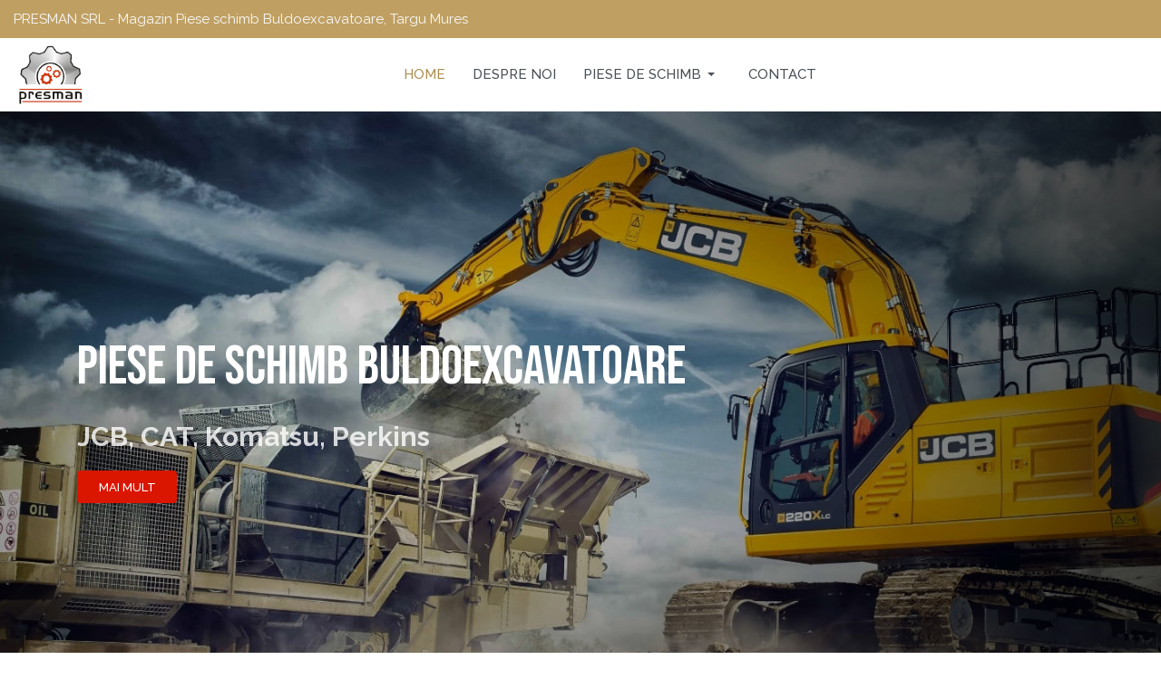

--- FILE ---
content_type: text/html; charset=utf-8
request_url: https://presman.ro/
body_size: 7468
content:

<!DOCTYPE html>
<html xmlns="http://www.w3.org/1999/xhtml" class="j5" xml:lang="ro-ro" lang="ro-ro" dir="ltr">

<head>
  <!-- Google tag (gtag.js) -->
<script async src="https://www.googletagmanager.com/gtag/js?id=G-YY2MV7KL6P"></script>
<script>window.dataLayer=window.dataLayer||[];function gtag(){dataLayer.push(arguments);}gtag('js',new Date());gtag('config','G-YY2MV7KL6P');</script>
  <meta charset="utf-8">
	<meta name="title" content="Presman - Piese schimb Buldoexcavatoare">
	<meta name="author" content="Mihai Stoica">
	<meta name="description" content="Magazin Presman vanzare piese schimb Buldoexcavatoare si utilaje marca JCB, Komatsu si motoare Perkins.">
	<title>Presman - Piese schimb Buldoexcavatoare - Despre noi</title>
	<link href="/images/logo-presman.png" rel="shortcut icon" type="image/vnd.microsoft.icon">
<link href="/plugins/system/t4/themes/base/vendors/font-awesome6/css/all.min.css?d1f44c" rel="stylesheet">
	<link href="/plugins/system/t4/themes/base/vendors/font-awesome5/css/all.min.css?d1f44c" rel="stylesheet">
	<link href="/plugins/system/t4/themes/base/vendors/font-awesome/css/font-awesome.min.css?d1f44c" rel="stylesheet">
	<link href="/plugins/system/t4/themes/base/vendors/icomoon/css/icomoon.css?d1f44c" rel="stylesheet">
	<link href="/templates/ja_purity_iv/js/owl-carousel/owl.carousel.min.css?d1f44c" rel="stylesheet">
	<link href="/templates/ja_purity_iv/js/aos/style.css?d1f44c" rel="stylesheet">
	<link href="/media/vendor/fontawesome-free/css/fontawesome.min.css?6.7.2" rel="stylesheet">
	<link href="/components/com_pagebuilderck/assets/pagebuilderck.css?ver=3.5.3" rel="stylesheet">
	<link href="/components/com_pagebuilderck/assets/font-awesome.min.css" rel="stylesheet">
	<link href="https://fonts.googleapis.com/css?family=Raleway%3A300%2C400%2C500%2C700%2C800%2C900%2C300i%2C400i%2C500i%2C700i%2C800i%7CBebas+Neue" rel="stylesheet">
	<link href="/templates/ja_purity_iv/acm/clients/css/style.css" rel="stylesheet">
	<link href="/templates/ja_purity_iv/acm/features-intro/css/style.css" rel="stylesheet">
	<link href="/templates/ja_purity_iv/acm/hero/css/style.css" rel="stylesheet">
	<link href="/media/com_hikashop/css/hikashop.css?v=620" rel="stylesheet">
	<link href="/media/com_hikashop/css/frontend_default.css?t=1767804953" rel="stylesheet">
	<link href="/media/com_hikashop/css/notify-metro.css?v=620" rel="stylesheet">
	<link href="/templates/ja_purity_iv/css/template.css?564c63d84883e23c9c13ca083de7ec8d" rel="stylesheet">
	<link href="/media/t4/css/15.css?31c9fc042664cce7f9e3ac7f4981ddce" rel="stylesheet">
	<style>.pbck-container{max-width:1000px}</style>
	<style>@media only screen and (min-width:801px){.ckhide5{display:none!important}.ckstack5>.inner{display:block}.ckstack5>.inner>.blockck{float:none!important;width:auto!important;display:block;margin-left:0!important}}@media only screen and (max-width:800px) and (min-width:641px){.ckhide4{display:none!important}.ckstack4>.inner{display:block}.ckstack4>.inner>.blockck{float:none!important;width:auto!important;display:block;margin-left:0!important}}@media only screen and (max-width:640px) and (min-width:481px){.ckhide3{display:none!important}.ckstack3>.inner{display:block}.ckstack3>.inner>.blockck{float:none!important;width:auto!important;display:block;margin-left:0!important}}@media only screen and (max-width:480px) and (min-width:321px){.ckhide2{display:none!important}.ckstack2>.inner{display:block}.ckstack2>.inner>.blockck{float:none!important;width:auto!important;display:block;margin-left:0!important}}@media only screen and (max-width:320px){.ckhide1{display:none!important}.ckstack1>.inner{display:block}.ckstack1>.inner>.blockck{float:none!important;width:auto!important;display:block;margin-left:0!important}}</style>
	<style>#block_ID1702830543386{}#block_ID1702830543386 a.pbck-link-wrap{}#block_ID1702830543386 a.pbck-link-wrap:hover,#block_ID1702830543386 .ckfakehover:hover>a.pbck-link-wrap{}#block_ID1702830543386>.inner{padding-top:20px;padding-bottom:20px}#block_ID1702830543386{}#block_ID1702830543386:hover{}#ID1702830543422>.inner{padding-bottom:10px}#ID1702830543422{}#ID1702830543422:hover{}[data-gutter="2%"][data-nb="2"]:not(.ckadvancedlayout) [data-width="42"] {width:41%}[data-gutter="2%"][data-nb="2"].ckadvancedlayout [data-width="42"]{width:42%}[data-gutter="2%"][data-nb="2"]:not(.ckadvancedlayout) [data-width="58"] {width:57%}[data-gutter="2%"][data-nb="2"].ckadvancedlayout [data-width="58"]{width:58%}</style>
	<style>.my-own-class{opacity:0;position:absolute;top:0;left:0;height:0;width:0;z-index:-1}</style>
<script src="/media/vendor/jquery/js/jquery.min.js?3.7.1"></script>
	<script src="/templates/ja_purity_iv/js/imagesloaded.pkgd.min.js?d1f44c"></script>
	<script src="/media/legacy/js/jquery-noconflict.min.js?504da4"></script>
	<script src="/media/vendor/jquery-migrate/js/jquery-migrate.min.js?3.5.2"></script>
	<script src="/templates/ja_purity_iv/js/owl-carousel/owl.carousel.min.js?d1f44c"></script>
	<script src="/templates/ja_purity_iv/js/aos/script.js?d1f44c"></script>
	<script src="/templates/ja_purity_iv/js/jquery.cookie.js?d1f44c"></script>
	<script src="/templates/ja_purity_iv/js/isotope.pkgd.min.js?d1f44c"></script>
	<script type="application/json" class="joomla-script-options new">{"media-picker-api":{"apiBaseUrl":"https:\/\/presman.ro\/index.php?option=com_media&format=json"},"system.paths":{"root":"","rootFull":"https:\/\/presman.ro\/","base":"","baseFull":"https:\/\/presman.ro\/"},"csrf.token":"f9096fc07a9b3a9d65f1f71a5ae8e7c6","plg_system_schedulerunner":{"interval":300}}</script>
	<script src="/media/system/js/core.min.js?a3d8f8"></script>
	<script src="/media/vendor/bootstrap/js/dropdown.min.js?5.3.8" type="module"></script>
	<script src="/media/vendor/bootstrap/js/collapse.min.js?5.3.8" type="module"></script>
	<script src="/media/plg_system_schedulerunner/js/run-schedule.min.js?229d3b" type="module"></script>
	<script src="/components/com_pagebuilderck/assets/jquery-uick.min.js?ver=3.5.3"></script>
	<script src="/components/com_pagebuilderck/assets/pagebuilderck.js?ver=3.5.3"></script>
	<script src="/components/com_pagebuilderck/assets/parallaxbackground.js?ver=3.5.3"></script>
	<script src="/templates/ja_purity_iv/js/template.js"></script>
	<script src="/plugins/system/t4/themes/base/js/base.js?d1f44c"></script>
	<script src="/plugins/system/t4/themes/base/js/megamenu.js"></script>
	<script src="/media/com_hikashop/js/hikashop.js?v=620"></script>
	<script src="/media/com_hikashop/js/notify.min.js?v=620"></script>
	<script src="/plugins/hikashop/cartnotify/media/notify.js"></script>
	<script type="application/ld+json">{"@context":"https://schema.org","@graph":[{"@type":"Organization","@id":"https://presman.ro/#/schema/Organization/base","name":"Presman - Piese schimb Buldoexcavatoare","url":"https://presman.ro/"},{"@type":"WebSite","@id":"https://presman.ro/#/schema/WebSite/base","url":"https://presman.ro/","name":"Presman - Piese schimb Buldoexcavatoare","publisher":{"@id":"https://presman.ro/#/schema/Organization/base"}},{"@type":"WebPage","@id":"https://presman.ro/#/schema/WebPage/base","url":"https://presman.ro/","name":"Presman - Piese schimb Buldoexcavatoare - Despre noi","description":"Magazin Presman vanzare piese schimb Buldoexcavatoare si utilaje marca JCB, Komatsu si motoare Perkins.","isPartOf":{"@id":"https://presman.ro/#/schema/WebSite/base"},"about":{"@id":"https://presman.ro/#/schema/Organization/base"},"inLanguage":"ro-RO"},{"@type":"Article","@id":"https://www.presman.ro/#/schema/com_content/article/148","name":"Despre noi","headline":"Despre noi","inLanguage":"ro-RO","isPartOf":{"@id":"https://www.presman.ro/#/schema/WebPage/base"}}]}</script>
	<script>var PAGEBUILDERCK_DISABLE_ANIMATIONS="0";</script>
	<script>jQuery.notify.defaults({"arrowShow":false,"globalPosition":"top right","elementPosition":"top right","clickToHide":true,"autoHideDelay":5000,"autoHide":true});window.cartNotifyParams={"reference":"global","img_url":"\/media\/com_hikashop\/images\/icons\/icon-32-newproduct.png","redirect_url":"","redirect_delay":4000,"hide_delay":5000,"title":"Product added to the cart","text":"Product successfully added to the cart","wishlist_title":"Product added to the wishlist","wishlist_text":"Product successfully added to the wishlist","list_title":"Products added to the cart","list_text":"Products successfully added to the cart","list_wishlist_title":"Products added to the wishlist","list_wishlist_text":"Products successfully added to the wishlist","err_title":"Product not added to the cart","err_text":"Product not added to the cart","err_wishlist_title":"Product not added to the wishlist","err_wishlist_text":"Product not added to the wishlist"};</script>
	<meta property="og:title" content="Presman - Piese schimb Buldoexcavatoare"/>
	<meta property="og:description" content="Magazin Presman vanzare piese schimb Buldoexcavatoare si utilaje marca JCB, Komatsu si motoare Perkins."/>
	<meta property="og:image" itemprop="image" content="https://presman.ro/images/homepage/bg-slide-001.jpg"/>
	<meta property="og:url" content="https://presman.ro/"/>
	<meta property="twitter:title" content="Presman - Piese schimb Buldoexcavatoare"/>
	<meta property="twitter:description" content="Magazin Presman vanzare piese schimb Buldoexcavatoare si utilaje marca JCB, Komatsu si motoare Perkins."/>
	<meta property="twitter:image" content="https://presman.ro/images/homepage/bg-slide-001.jpg"/>
	<meta property="twitter:url" content="https://presman.ro/"/>


  <!--[if lt IE 9]>
    <script src="/media/jui/js/html5.js"></script>
  <![endif]-->
  <meta name="viewport" content="width=device-width, initial-scale=1, maximum-scale=1, user-scalable=yes"/>
  <style type="text/css">@-webkit-viewport   { width: device-width; }@-moz-viewport      { width: device-width; }@-ms-viewport       { width: device-width; }@-o-viewport        { width: device-width; }@viewport           { width: device-width; }</style>
  <meta name="HandheldFriendly" content="true"/>
  <meta name="apple-mobile-web-app-capable" content="YES"/>
  <!-- //META FOR IOS & HANDHELD -->
  <link href="https://presman.ro/templates/ja_purity_iv/css/my-style.css" rel="stylesheet"/>
</head>

<body class="site-default navigation-default theme-presman-color-01 layout-business nav-breakpoint-lg com_content view-article item-135 loaded-bs5 light-active" data-jver="5" jadark-cookie-id="jadark-bafa10de5aba8ab92cd21edab8216286">
  
  
  <main>
    <div class="t4-wrapper">
      <div class="t4-content">
        <div class="t4-content-inner">
          
<div id="t4-topbar" class="t4-section  t4-topbar  t4-palette-blue">
<div class="t4-section-inner container"><!-- TOPBAR BLOCK -->
<div class="topbar-wrap d-flex align-items-center justify-content-between collapse-static">
  <div class="topbar-l d-none d-lg-block">
    

<div class="custom">
	<p>PRESMAN SRL - Magazin Piese schimb Buldoexcavatoare, Targu Mures</p></div>

  </div>

  <div class="topbar-l d-flex align-items-center gap-3">
    
    

  </div>

</div>
<!-- // TOPBAR BLOCK --></div>
</div>

<div id="t4-header" class="t4-section  t4-header  border-bottom"><!-- HEADER BLOCK -->
<header class="header-block header-block-2">
  <div class="container-xxl">
    <div class="header-wrap d-flex align-items-center justify-content-between collapse-static">
      <div class="navbar-brand logo-image logo-control">
    <a href="https://presman.ro/" title="PRESMAN">
            <span class="d-light d-block d-sm-none">
        <img class="logo-img-sm" src="/images/logo-presman.png" alt="PRESMAN"/>
      </span>

            	
          <span class="d-light">
        <img class="logo-img" width="110" height="90" src="/images/logo-presman.png" alt="PRESMAN"/>
      </span>

          
    </a>
  </div>


      <div class="t4-navbar mx-auto collapse-static">
        
<nav class="navbar navbar-expand-lg">
<button class="navbar-toggler" type="button" data-bs-toggle="collapse" data-bs-target="#t4-megamenu-mainmenu" aria-controls="t4-megamenu-mainmenu" aria-expanded="false" aria-label="Toggle navigation" style="display: none;">
    <i class="fa fa-bars toggle-bars"></i>
</button>
	<div id="t4-megamenu-mainmenu" class="t4-megamenu collapse navbar-collapse slide animate" data-duration="400">

<ul class="nav navbar-nav level0" itemscope="itemscope" itemtype="http://www.schema.org/SiteNavigationElement">
<li class="nav-item default current active" data-id="135" data-level="1"><a href="/" itemprop="url" class="nav-link" aria-current="page"><span itemprop="name"><span class="menu-item-title">Home</span></span></a></li><li class="nav-item" data-id="190" data-level="1"><a href="/despre-noi.html" itemprop="url" class="nav-link"><span itemprop="name"><span class="menu-item-title">Despre noi</span></span></a></li><li class="nav-item dropdown parent" data-id="182" data-level="1"><a href="/piese-de-schimb.html" itemprop="url" class="nav-link dropdown-toggle" role="button" aria-haspopup="true" aria-expanded="false" data-bs-toggle=""><span itemprop="name"><span class="menu-item-title">Piese de schimb</span></span><i class="item-caret"></i></a><div class="dropdown-menu level1" data-bs-popper="static"><div class="dropdown-menu-inner"><ul><li class="nav-item" data-id="195" data-level="2"><a href="/piese-de-schimb/piese-caroserie.html" itemprop="url" class="dropdown-item"><span itemprop="name"><span class="menu-item-title">Piese caroserie</span></span></a></li><li class="nav-item" data-id="196" data-level="2"><a href="/piese-de-schimb/piese-cabina.html" itemprop="url" class="dropdown-item"><span itemprop="name"><span class="menu-item-title">Piese cabină</span></span></a></li><li class="nav-item" data-id="197" data-level="2"><a href="/piese-de-schimb/piese-motor.html" itemprop="url" class="dropdown-item"><span itemprop="name"><span class="menu-item-title">Piese motor</span></span></a></li><li class="nav-item" data-id="198" data-level="2"><a href="/piese-de-schimb/componente-hidraulice.html" itemprop="url" class="dropdown-item"><span itemprop="name"><span class="menu-item-title">Componente hidraulice</span></span></a></li><li class="nav-item" data-id="199" data-level="2"><a href="/piese-de-schimb/componente-transmisie.html" itemprop="url" class="dropdown-item"><span itemprop="name"><span class="menu-item-title">Componente transmisie</span></span></a></li><li class="nav-item" data-id="200" data-level="2"><a href="/piese-de-schimb/componente-pentru-frana.html" itemprop="url" class="dropdown-item"><span itemprop="name"><span class="menu-item-title">Componente pentru frână</span></span></a></li><li class="nav-item" data-id="201" data-level="2"><a href="/piese-de-schimb/consumabile.html" itemprop="url" class="dropdown-item"><span itemprop="name"><span class="menu-item-title">Consumabile</span></span></a></li></ul></div></div></li><li class="nav-item" data-id="163" data-level="1"><a href="/contact.html" itemprop="url" class="nav-link"><span itemprop="name"><span class="menu-item-title">Contact</span></span></a></li></ul></div>
</nav>

      </div>

      <div class="t4-header-r d-flex align-items-center">
        
        <nav class="navbar-expand-lg">
    <button class="navbar-toggler" type="button" data-bs-toggle="collapse" data-bs-target="#t4-megamenu-mainmenu" aria-controls="t4-megamenu-mainmenu" aria-expanded="false" aria-label="Toggle navigation">
        <i class="fa fa-bars toggle-bars"></i>
    </button>
</nav>
        
      </div>
    </div>
  </div>
</header>
<!-- // HEADER BLOCK --></div>

<div id="t4-sideshow" class="t4-section  t4-sideshow  t4-palette-blue">
<div id="acm-hero-wrap-218" class="ja-acm acm-hero style-1">
  <div class="owl-carousel owl-theme">
          <div id="acm-hero-218" class="acm-hero-item item-align-start mask-rtl has-bg" style="background-image: url('/images/homepage/bg-slide-220x.jpg#joomlaImage://local-images/homepage/bg-slide-220x.jpg?width=1920&height=750');">

        <div class="item container">
          <div class="row align-items-center justify-content-start text-start">
            <div class="col-lg-9 col-xxl-5">
              <div class="hero-content d-flex align-items-center">
                <div class="hero-content-inner">
                  
                                      <h1 class="hero-title mt-0 mb-3">
                      Piese de schimb BuldoExcavatoare                    </h1>
                  
                                      <div class="lead hero-desc mt-0 mb-3 md-lg-5">JCB, CAT, Komatsu, Perkins</div>
                  
                                      <div class="acm-action text-uppercase">
                                              <a href="/piese-de-schimb.html" class="btn btn-primary mb-2 mb-md-0">
                          Mai mult                        </a>
                      
                                          </div>
                                  </div>
              </div>
            </div>
          </div>
        </div>
      </div>
          <div id="acm-hero-218" class="acm-hero-item item-align-start mask-rtl has-bg" style="background-image: url('/images/homepage/bg-slide-005.jpg#joomlaImage://local-images/homepage/bg-slide-005.jpg?width=1920&height=750');">

        <div class="item container">
          <div class="row align-items-center justify-content-start text-start">
            <div class="col-lg-9 col-xxl-5">
              <div class="hero-content d-flex align-items-center">
                <div class="hero-content-inner">
                  
                                      <h1 class="hero-title mt-0 mb-3">
                      Accesorii și consumabile pentru utilaje de construcții                    </h1>
                  
                                      <div class="lead hero-desc mt-0 mb-3 md-lg-5">Comercializăm piese, accesorii și consumabile import Marea Britanie</div>
                  
                                      <div class="acm-action text-uppercase">
                                              <a href="/piese-de-schimb.html" class="btn btn-primary mb-2 mb-md-0">
                          Mai mult                        </a>
                      
                                          </div>
                                  </div>
              </div>
            </div>
          </div>
        </div>
      </div>
      </div>
</div>

<script>(function($){jQuery(document).ready(function($){$("#acm-hero-wrap-218 .owl-carousel").owlCarousel({addClassActive:true,animateOut:'fadeOut',items:1,margin:0,loop:false,nav:false,smartSpeed:600,dots:true,autoplay:false,autoplayTimeout:5000,rtl:$('html').attr('dir')==='rtl',autoplaySpeed:false});});})(jQuery);</script>
</div>

<div id="t4-section-1" class="t4-section  t4-section-1">
<div class="t4-section-inner container-fluid"><div data-bg-color="bg-default" class="t4-mod-wrap   top-large bottom-large color-dark-active" id="Mod125"><div class="section-inner"><div class="container"><div class="row">
			<div class="section-heading col-12 col-md-8 col-lg-6 mb-4 mb-lg-5 text-center mx-auto">
				<h3 class="my-0 mod-title text-"><span>MAGAZIN PRESMAN</span></h3>
			</div>
			</div></div><div class="section-ct">
<div id="acm-features-125" class="ja-acm acm-features style-4">
  <div class="container">
    <div class="features-list">
      <div class="owl-carousel">
                  <div class="fd-item text-start">
                          <div class="fd-item-media">
                <img src="/images/homepage/bg-slide-003.jpg#joomlaImage://local-images/homepage/bg-slide-003.jpg?width=1100&height=733" title="Piese caroserie și cabină">
              </div>
            
            <div class="fd-item-inner">
                              <h5 class="fd-item-title mt-0 mb-3">
                  Piese caroserie și cabină                </h5>
              
                              <div class="fd-item-desc">
                  PRESMAN SRL comercializează piese caroserie, șasiu, cabină pentru utliaje de construcții și utilaje industriale - elemente pentru uși (închizătoare, mânere), bucșe, telescoape capotă, suport cabină, suport urcare, manete de manevră, ansamblu stopuri, lampi, faruri și proiectoare, etc.                </div>
              
                              <div class="feature-actions mt-4">
                  <a href="/piese-de-schimb/piese-caroserie.html" class="btn btn-primary">Mai mult</a>
                </div>
                          </div>
          </div>
                  <div class="fd-item text-start">
                          <div class="fd-item-media">
                <img src="/images/homepage/bg-slide-001.jpg#joomlaImage://local-images/homepage/bg-slide-001.jpg?width=1100&height=733" title="Piese motor">
              </div>
            
            <div class="fd-item-inner">
                              <h5 class="fd-item-title mt-0 mb-3">
                  Piese motor                </h5>
              
                              <div class="fd-item-desc">
                  Cu o gamă largă de piese disponibile în stoc, ne străduim să asigurăm rapiditate în procesul de livrare. Indiferent dacă aveți nevoie de piese pentru întreținerea regulată sau pentru remedierea unei defecțiuni, suntem pregătiți să vă furnizăm soluții eficiente.                </div>
              
                              <div class="feature-actions mt-4">
                  <a href="/piese-de-schimb/piese-motor.html" class="btn btn-primary">Mai mult</a>
                </div>
                          </div>
          </div>
                  <div class="fd-item text-start">
                          <div class="fd-item-media">
                <img src="/images/homepage/bg-slide-002.jpg#joomlaImage://local-images/homepage/bg-slide-002.jpg?width=1100&height=733" title="Consumabile">
              </div>
            
            <div class="fd-item-inner">
                              <h5 class="fd-item-title mt-0 mb-3">
                  Consumabile                </h5>
              
                              <div class="fd-item-desc">
                  Vă oferim asistență tehnică în identificarea exactă a consumabilelor de care aveți nevoie - filtre pentru motor, aer sau motorină, dinți cupă, lame de uzură, etc. Puteți conta pe noi pentru a vă furniza consumabilele și piesele de schimb în cel mai scurt timp posibil.                </div>
              
                              <div class="feature-actions mt-4">
                  <a href="/piese-de-schimb/consumabile.html" class="btn btn-primary">Mai mult</a>
                </div>
                          </div>
          </div>
              </div>
    </div>
  </div>
</div>

<script>(function($){jQuery(document).ready(function($){$("#acm-features-125 .owl-carousel").owlCarousel({addClassActive:true,animateOut:'fadeOut',items:3,margin:32,loop:false,nav:true,smartSpeed:600,dots:false,autoplay:true,autoplayTimeout:8000,rtl:$('html').attr('dir')==='rtl',autoplaySpeed:false,responsive:{0:{items:1},767:{items:2},1200:{items:3}}});});})(jQuery);</script></div><div class="text-center d-none"><div class="mt-3 mt-lg-5 text-uppercase"></div></div></div></div></div>
</div>

<div id="t4-section-2" class="t4-section  t4-section-2   border-bottom">
<div class="t4-section-inner container"><div data-bg-color="bg-default" class="t4-mod-wrap   top-normal bottom-large color-dark-active" id="Mod134"><div class="section-inner"><div class="section-ct">
<div class="ja-acm acm-features style-3">
	<div class="container">
		<div class="row flex-row-reverse align-items-center justify-content-between v-gutters">
			<div class="col-12 col-lg-6 offset-xl-1">
				<div class="feature-media">
					<img src="/images/utilaje/utilaje-002.jpg#joomlaImage://local-images/utilaje/utilaje-002.jpg?width=1920&height=1280" title="Componente pentru utilaje industriale și buldoexcavatoare">
				</div>
			</div>

			<div class="col-12 col-lg-5">
				<div class="feature-ct">
											<h2 class="mt-0 mb-4">Componente pentru utilaje industriale și buldoexcavatoare</h2>
					
					
										<div class="sub-features row mt-3 mt-xl-5 v-gutters">
													<div class="col-12 col-md-12 fd-item  media-align-left">
								
								
								<div class="sub-content-detail">
									
																			<h5 class="fd-item-title mb-3 mt-0">Componente transmisie</h5>
									
																			<div class="fd-item-desc">Comercializăm o gamă variată de componente esențiale de transmisie pentru utilaje industriale și buldoexcavatoare: cuple de cardan, diferențiale și reductoare, rulmenți și garnituri, bolțuri, simeringuri, pompe de ulei, senzori, electrovalve, discuri de fricțiune, etc.</div>	
																	</div>			
							</div>
													<div class="col-12 col-md-12 fd-item  media-align-left">
								
								
								<div class="sub-content-detail">
									
																			<h5 class="fd-item-title mb-3 mt-0">Componente hidraulice și pentru frână</h5>
									
																			<div class="fd-item-desc">Printre produsele noastre se numără pompe hidraulice, garnituri, seturi de garnituri, distribuitoare, discuri fricţiune frână, pompe de acţionare frână și sisteme complete de frânare adaptate nevoilor specifice ale utilejelor de construcții.</div>	
																	</div>			
							</div>
											</div>
					

											<div class="feature-actions mt-5 d-flex flex-column flex-sm-row gap-3">
															<a href="/" class="btn btn-primary"></a>
													</div>
									</div>
			</div>
		</div>
	</div>
</div>
</div><div class="text-uppercase mb-5 mb-lg-0 d-none"></div></div></div></div>
</div>




<div id="t4-section-6" class="t4-section  t4-section-6  border-top">
<div class="t4-section-inner container"><div data-bg-color="bg-default" class="t4-mod-wrap  text-center bg-grey  top-normal bottom-normal color-dark-active" id="Mod130"><div class="section-inner"><div class="section-ct">
<div class="ja-acm acm-clients style-1">
	<div class="container">
		<div class="row">
							<div class="col-6 col-sm-4 col-lg-3 item d-flex pb-3 align-items-center justify-content-center">
					<a href="/" class="client-image opacity-100">
						<img src="/images/producatori/jcb.png#joomlaImage://local-images/producatori/jcb.png?width=180&height=64" alt=""/>
					</a> 
				</div>
							<div class="col-6 col-sm-4 col-lg-3 item d-flex pb-3 align-items-center justify-content-center">
					<a href="/" class="client-image opacity-100">
						<img src="/images/producatori/komatsu.png#joomlaImage://local-images/producatori/komatsu.png?width=180&height=64" alt=""/>
					</a> 
				</div>
							<div class="col-6 col-sm-4 col-lg-3 item d-flex pb-3 align-items-center justify-content-center">
					<a href="/" class="client-image opacity-100">
						<img src="/images/producatori/perkins.png#joomlaImage://local-images/producatori/perkins.png?width=180&height=64" alt=""/>
					</a> 
				</div>
							<div class="col-6 col-sm-4 col-lg-3 item d-flex pb-3 align-items-center justify-content-center">
					<a href="/" class="client-image opacity-100">
						<img src="/images/producatori/caterpillar.png#joomlaImage://local-images/producatori/caterpillar.png?width=64&height=60" alt=""/>
					</a> 
				</div>
					</div>
	</div>
</div></div><div class="text-uppercase mb-5 mb-lg-0 d-none"></div></div></div></div>
</div>





<div id="t4-footnav" class="t4-section  t4-footnav  t4-palette-dark">
<div class="t4-section-inner container"><!-- FOOTER BLOCK -->
<div class="container-xxl">
  <div class="row">
    <div class="col-12 col-lg-4">
      <div class="t4-module module " id="Mod110"><div class="module-inner"><h3 class="module-title "><span>Locația</span></h3><div class="module-ct">

<div class="custom">
	<style>.map-wrapper{width:100%;height:20vh;max-height:320px;margin:0 auto;background:#fff}.h_iframe{position:relative}.h_iframe .ratio{display:block;width:100%;height:auto}.h_iframe iframe{position:absolute;top:0;left:0;width:100%;height:20vh;max-height:320px}@media screen and (max-width:992px),screen and (orientation:portrait){.h_iframe iframe,.map-wrapper{height:40vh}}</style>
<div class="row">
  <div class="col-12 col-md-10">
    <div class="map-wrapper">
  <div class="h_iframe">
<iframe src="https://www.google.com/maps/embed?pb=!1m14!1m8!1m3!1d2740.9229329722525!2d24.63729266800561!3d46.60852597774731!3m2!1i1024!2i768!4f13.1!3m3!1m2!1s0x474bb50f7bfea5df%3A0x7ec2296b619199b3!2sPresman!5e0!3m2!1sro!2sus!4v1702618062006!5m2!1sro!2sus" width="600" height="350" style="border:0;" allowfullscreen="" loading="lazy" referrerpolicy="no-referrer-when-downgrade"></iframe>
  </div>
</div>
  </div>
</div>
</div>
</div></div></div>
    </div>
    <div class="col-6 col-md-3 col-lg-2">
      <div class="t4-module module " id="Mod222"><div class="module-inner"><h3 class="module-title "><span>Magazin Presman</span></h3><div class="module-ct">

<div class="custom">
	<address>
	<p class="nav-item">
		Șos. Principală nr. 65<br>
		Comuna Ernei, Mureș, România<br>
		Tel.: 0265.000.806</p>
	<p>
		&nbsp;</p>
	<h3 class="module-title">
		<span>Livrare rapidă prin curierat</span></h3>
	<p class="nav-item">
		Contact: 0722.752.043</p>
</address></div>
</div></div></div>
    </div>
    <div class="col-6 col-md-3 col-lg-2">
      
    </div>
    <div class="col-6 col-md-3 col-lg-2">
      <div class="t4-module module " id="Mod220"><div class="module-inner"><h3 class="module-title "><span>Politica datelor</span></h3><div class="module-ct"><nav class="navbar">
<ul class="nav navbar-nav ">
<li class="nav-item item-105"><a href="/politica-de-cookie.html" itemprop="url" class="nav-link"><span itemprop="name"><span class="menu-item-title">Politica de cookie-uri</span></span></a></li><li class="nav-item item-191"><a href="/politica-de-confidentialitate.html" itemprop="url" class="nav-link"><span itemprop="name"><span class="menu-item-title">Politica de confidențialitate</span></span></a></li></ul></nav></div></div></div>
    </div>
    <div class="col-6 col-md-3 col-lg-2">
      
    </div>
  </div>
</div>
<!-- // FOOTER BLOCK --></div>
</div>

<div id="t4-footer" class="t4-section  t4-footer  border-top  t4-palette-dark">
<div class="t4-section-inner container"><div class="t4-row row">
<div class="t4-col footer col-sm col-md-10">


<div class="custom">
	<style>a.menu-social{padding:0 5px;text-decoration:none!important;border:0!important}</style>
<div class="copyright-text alignCenter" style="width: 100%; text-align: center; letter-spacing:1px;">
  <div class="1col_mobile">© 2026 PRESMAN SRL</div>
  <span class="desktop_hidden"> &nbsp;|&nbsp; </span>
  <div class="1col_mobile">Powered by: <a href="http://www.4m-concept.ro" title="Powered by: 4M Concept Studio" target="_blank">4M Concept</a></div>
  </div></div>

</div>

</div></div>
</div><a href='javascript:' id='back-to-top'><i class='fa fa-chevron-up'></i></a>
        </div>
      </div>
    </div>
  </main>
  
</body>
</html>


--- FILE ---
content_type: text/css
request_url: https://presman.ro/templates/ja_purity_iv/css/my-style.css
body_size: 1142
content:
@charset "utf-8";
/* CSS Document */

h1.hero-title {
  font-size: 4rem;
}

.lead.hero-desc {
 font-weight: bold!important;
 font-size: 2rem;
}

button.owl-dot.active span, div.owl-carousel .owl-dots .owl-dot.active span {
  background-color: #d2d2d2!important;
}

div.t4-footnav .module-title {
  font-size: 1.25rem;
}

.t4-footnav .t4-module .module-title span {
  letter-spacing: 1.5px;
}

.contact .contact-miscinfo p {
  font-size: 1.25rem;
}
span.hikashop_product_price_full {
  display:none;
}

span.hikashop_product_name, div.hikashop_subcategories_listing span.hikashop_category_name {
  text-transform: uppercase;
  font-weight: 600;
  letter-spacing: 0.5px;
}

.navbar-brand.logo-control img.logo-img
{
  max-width: 80px;
  max-height: 100%;
  height: auto;
}

.t4-masthead-title {
  color: #FFF;
}

.box.bg-grey {
  background-color: #DDD;
}

form.mod-finder.js-finder-searchform.form-search {
  max-width: 320px;
  margin: 0 auto 25px;
}

#gk-hero {
  padding: 0rem 0;
}

div#gk-hero > div.container {
  max-width: 100vw;
  padding: 0;
}

.gkIsWrapper-default .gkIsPagination {
  bottom: 1%;
}

ul.gkIsPagination {
  padding-left: 0rem;
}

.gkIsWrapper-default figcaption h2 {
  font-size: 3.8rem;
  line-height: 4.4rem;
  margin: 1.6rem auto;
}

#gk-header .gk-logo img {
  max-height: 4rem;
  margin: 10px auto;
}

.gkIsWrapper-default figcaption {
    font-size: 1.75rem;
    letter-spacing: 1px;
    font-weight: bold;
  }

.copyright-text {
  display: flex;
  align-items: center;
  justify-content: center;
}

div.result-item > div.result-taxonomy {display:none;}

@media only screen and (min-width: 1920px) and (orientation: landscape) {
  #gkIs-gk-is-280 {
    height: 65vh;
  }
}

@media only screen and (max-width: 991px) {
  .navbar-brand.logo-control img.logo-img-sm
{
  max-width: 100%;
  height: auto;
  max-height: 64px;
  padding: 5px 0px 3px;
}
.gkIsWrapper-default figcaption h2 {
  font-size: 2.2rem;
  line-height: 1.3;
  margin: 0.4em auto 1.6rem auto;
  width: 88%;
}
.gkIsWrapper-default figcaption {
    width: 96%;
    font-size: 1rem;
    letter-spacing: 1px;
  }
.gk-mainbody > .container, .gk-header-nav.container {
  width: 98vw;
  max-width: 980px;
}
.hkc-md-3.hikashop_category, .hkc-md-3.hikashop_product {
  width:50%;
}
#hikashop_category_information_module_ .hikashop_product_image {
height:auto;
}
#hikashop_category_information_module_ .hikashop_product_image_subdiv {
width:auto;
height:auto;
}
#hikashop_category_information_menu_182 .hikashop_category_image {
width:auto;
height:auto;
}
.gkIsSlide {
  background-position: center!important;
  background-size: auto!important;
}
h1.hero-title {
  font-size: 3rem;
}
.lead.hero-desc {
 font-size: 1.5rem;
}
}

@media only screen and (min-width: 768px) and (max-width: 991px) {
  .hkc-md-3.hikashop_category, .hkc-md-3.hikashop_product {
  width:33.33%;
}
}
@media screen and (max-width: 1040px) and (orientation: portrait) {
  #gkIs-gk-is-280 {
    height: 420px;
  }
}
@media screen and (max-width: 767px) {
.copyright-text {
  flex-direction: column;
}
.1col_mobile {
  width: fit-content!important;
  margin:5px 0;
}
span.desktop_hidden {
  display:none!important;
  }
}

@media screen and (min-width: 768px) {
  .copyright-text {display:flex;}
  .1col_mobile {width: fit-content!important;}
}